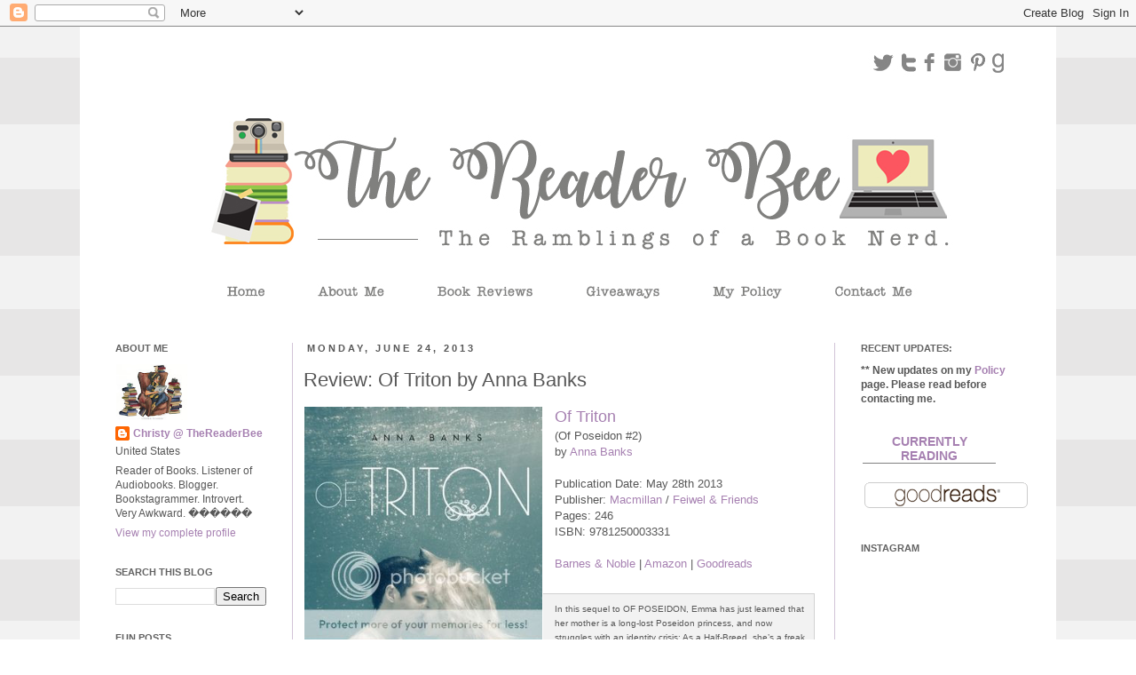

--- FILE ---
content_type: text/html; charset=UTF-8
request_url: https://www.thereaderbee.com/b/stats?style=BLACK_TRANSPARENT&timeRange=ALL_TIME&token=APq4FmAjQMOCH01U98Al-xjhbPMn65_l5v80wPw7RpqM7CMee9qogKRZm2s8icqHYYila-Wyhes3qOGPmZDMakByab7O3GJZfw
body_size: 48
content:
{"total":2753648,"sparklineOptions":{"backgroundColor":{"fillOpacity":0.1,"fill":"#000000"},"series":[{"areaOpacity":0.3,"color":"#202020"}]},"sparklineData":[[0,34],[1,35],[2,27],[3,27],[4,29],[5,33],[6,38],[7,35],[8,38],[9,45],[10,40],[11,42],[12,41],[13,100],[14,97],[15,63],[16,50],[17,40],[18,49],[19,68],[20,43],[21,61],[22,60],[23,44],[24,50],[25,30],[26,40],[27,66],[28,84],[29,19]],"nextTickMs":33027}